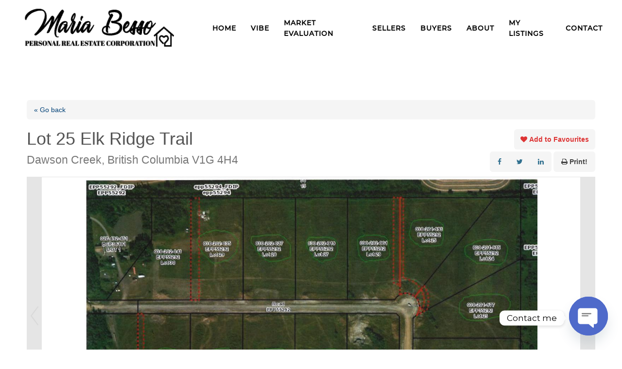

--- FILE ---
content_type: text/html; charset=UTF-8
request_url: https://besso.ca/listing/lot-25-elk-ridge-trail-dawson-creek-british-columbia-v1g-4h4-25109513/
body_size: 78040
content:
<!DOCTYPE html>
<html lang="en-CA">
    <head>
        <meta charset="UTF-8">
        <meta http-equiv="X-UA-Compatible" content="IE=edge">
        <meta name="viewport" content="width=device-width, initial-scale=1">
        <link rel="shortcut icon" href="/wp-content/uploads/2020/08/Maria-Besso-favicon.png">
        <link rel="apple-touch-icon" href="/wp-content/uploads/2020/08/Maria-Besso-favicon-touch-icon.png">
                <title>Lot 25 Elk Ridge Trail, Dawson Creek, British Columbia V1G 4H4 (25109513) &#8211; Maria Besso Personal Real Estate Corporation | RE/MAX Vernon | (250) 308-1152 | maria@besso.ca</title>
<meta name='robots' content='max-image-preview:large' />
<link rel='dns-prefetch' href='//fonts.googleapis.com' />
<link rel="alternate" type="application/rss+xml" title="Maria Besso Personal Real Estate Corporation | RE/MAX Vernon | (250) 308-1152 | maria@besso.ca &raquo; Feed" href="https://besso.ca/feed/" />
<link rel="alternate" type="application/rss+xml" title="Maria Besso Personal Real Estate Corporation | RE/MAX Vernon | (250) 308-1152 | maria@besso.ca &raquo; Comments Feed" href="https://besso.ca/comments/feed/" />
<link rel="alternate" title="oEmbed (JSON)" type="application/json+oembed" href="https://besso.ca/wp-json/oembed/1.0/embed?url=https%3A%2F%2Fbesso.ca%2Flisting%2Flot-25-elk-ridge-trail-dawson-creek-british-columbia-v1g-4h4-25109513%2F" />
<link rel="alternate" title="oEmbed (XML)" type="text/xml+oembed" href="https://besso.ca/wp-json/oembed/1.0/embed?url=https%3A%2F%2Fbesso.ca%2Flisting%2Flot-25-elk-ridge-trail-dawson-creek-british-columbia-v1g-4h4-25109513%2F&#038;format=xml" />
<style id='wp-img-auto-sizes-contain-inline-css' type='text/css'>
img:is([sizes=auto i],[sizes^="auto," i]){contain-intrinsic-size:3000px 1500px}
/*# sourceURL=wp-img-auto-sizes-contain-inline-css */
</style>
<style id='wp-emoji-styles-inline-css' type='text/css'>

	img.wp-smiley, img.emoji {
		display: inline !important;
		border: none !important;
		box-shadow: none !important;
		height: 1em !important;
		width: 1em !important;
		margin: 0 0.07em !important;
		vertical-align: -0.1em !important;
		background: none !important;
		padding: 0 !important;
	}
/*# sourceURL=wp-emoji-styles-inline-css */
</style>
<style id='wp-block-library-inline-css' type='text/css'>
:root{--wp-block-synced-color:#7a00df;--wp-block-synced-color--rgb:122,0,223;--wp-bound-block-color:var(--wp-block-synced-color);--wp-editor-canvas-background:#ddd;--wp-admin-theme-color:#007cba;--wp-admin-theme-color--rgb:0,124,186;--wp-admin-theme-color-darker-10:#006ba1;--wp-admin-theme-color-darker-10--rgb:0,107,160.5;--wp-admin-theme-color-darker-20:#005a87;--wp-admin-theme-color-darker-20--rgb:0,90,135;--wp-admin-border-width-focus:2px}@media (min-resolution:192dpi){:root{--wp-admin-border-width-focus:1.5px}}.wp-element-button{cursor:pointer}:root .has-very-light-gray-background-color{background-color:#eee}:root .has-very-dark-gray-background-color{background-color:#313131}:root .has-very-light-gray-color{color:#eee}:root .has-very-dark-gray-color{color:#313131}:root .has-vivid-green-cyan-to-vivid-cyan-blue-gradient-background{background:linear-gradient(135deg,#00d084,#0693e3)}:root .has-purple-crush-gradient-background{background:linear-gradient(135deg,#34e2e4,#4721fb 50%,#ab1dfe)}:root .has-hazy-dawn-gradient-background{background:linear-gradient(135deg,#faaca8,#dad0ec)}:root .has-subdued-olive-gradient-background{background:linear-gradient(135deg,#fafae1,#67a671)}:root .has-atomic-cream-gradient-background{background:linear-gradient(135deg,#fdd79a,#004a59)}:root .has-nightshade-gradient-background{background:linear-gradient(135deg,#330968,#31cdcf)}:root .has-midnight-gradient-background{background:linear-gradient(135deg,#020381,#2874fc)}:root{--wp--preset--font-size--normal:16px;--wp--preset--font-size--huge:42px}.has-regular-font-size{font-size:1em}.has-larger-font-size{font-size:2.625em}.has-normal-font-size{font-size:var(--wp--preset--font-size--normal)}.has-huge-font-size{font-size:var(--wp--preset--font-size--huge)}.has-text-align-center{text-align:center}.has-text-align-left{text-align:left}.has-text-align-right{text-align:right}.has-fit-text{white-space:nowrap!important}#end-resizable-editor-section{display:none}.aligncenter{clear:both}.items-justified-left{justify-content:flex-start}.items-justified-center{justify-content:center}.items-justified-right{justify-content:flex-end}.items-justified-space-between{justify-content:space-between}.screen-reader-text{border:0;clip-path:inset(50%);height:1px;margin:-1px;overflow:hidden;padding:0;position:absolute;width:1px;word-wrap:normal!important}.screen-reader-text:focus{background-color:#ddd;clip-path:none;color:#444;display:block;font-size:1em;height:auto;left:5px;line-height:normal;padding:15px 23px 14px;text-decoration:none;top:5px;width:auto;z-index:100000}html :where(.has-border-color){border-style:solid}html :where([style*=border-top-color]){border-top-style:solid}html :where([style*=border-right-color]){border-right-style:solid}html :where([style*=border-bottom-color]){border-bottom-style:solid}html :where([style*=border-left-color]){border-left-style:solid}html :where([style*=border-width]){border-style:solid}html :where([style*=border-top-width]){border-top-style:solid}html :where([style*=border-right-width]){border-right-style:solid}html :where([style*=border-bottom-width]){border-bottom-style:solid}html :where([style*=border-left-width]){border-left-style:solid}html :where(img[class*=wp-image-]){height:auto;max-width:100%}:where(figure){margin:0 0 1em}html :where(.is-position-sticky){--wp-admin--admin-bar--position-offset:var(--wp-admin--admin-bar--height,0px)}@media screen and (max-width:600px){html :where(.is-position-sticky){--wp-admin--admin-bar--position-offset:0px}}

/*# sourceURL=wp-block-library-inline-css */
</style><style id='global-styles-inline-css' type='text/css'>
:root{--wp--preset--aspect-ratio--square: 1;--wp--preset--aspect-ratio--4-3: 4/3;--wp--preset--aspect-ratio--3-4: 3/4;--wp--preset--aspect-ratio--3-2: 3/2;--wp--preset--aspect-ratio--2-3: 2/3;--wp--preset--aspect-ratio--16-9: 16/9;--wp--preset--aspect-ratio--9-16: 9/16;--wp--preset--color--black: #000000;--wp--preset--color--cyan-bluish-gray: #abb8c3;--wp--preset--color--white: #ffffff;--wp--preset--color--pale-pink: #f78da7;--wp--preset--color--vivid-red: #cf2e2e;--wp--preset--color--luminous-vivid-orange: #ff6900;--wp--preset--color--luminous-vivid-amber: #fcb900;--wp--preset--color--light-green-cyan: #7bdcb5;--wp--preset--color--vivid-green-cyan: #00d084;--wp--preset--color--pale-cyan-blue: #8ed1fc;--wp--preset--color--vivid-cyan-blue: #0693e3;--wp--preset--color--vivid-purple: #9b51e0;--wp--preset--gradient--vivid-cyan-blue-to-vivid-purple: linear-gradient(135deg,rgb(6,147,227) 0%,rgb(155,81,224) 100%);--wp--preset--gradient--light-green-cyan-to-vivid-green-cyan: linear-gradient(135deg,rgb(122,220,180) 0%,rgb(0,208,130) 100%);--wp--preset--gradient--luminous-vivid-amber-to-luminous-vivid-orange: linear-gradient(135deg,rgb(252,185,0) 0%,rgb(255,105,0) 100%);--wp--preset--gradient--luminous-vivid-orange-to-vivid-red: linear-gradient(135deg,rgb(255,105,0) 0%,rgb(207,46,46) 100%);--wp--preset--gradient--very-light-gray-to-cyan-bluish-gray: linear-gradient(135deg,rgb(238,238,238) 0%,rgb(169,184,195) 100%);--wp--preset--gradient--cool-to-warm-spectrum: linear-gradient(135deg,rgb(74,234,220) 0%,rgb(151,120,209) 20%,rgb(207,42,186) 40%,rgb(238,44,130) 60%,rgb(251,105,98) 80%,rgb(254,248,76) 100%);--wp--preset--gradient--blush-light-purple: linear-gradient(135deg,rgb(255,206,236) 0%,rgb(152,150,240) 100%);--wp--preset--gradient--blush-bordeaux: linear-gradient(135deg,rgb(254,205,165) 0%,rgb(254,45,45) 50%,rgb(107,0,62) 100%);--wp--preset--gradient--luminous-dusk: linear-gradient(135deg,rgb(255,203,112) 0%,rgb(199,81,192) 50%,rgb(65,88,208) 100%);--wp--preset--gradient--pale-ocean: linear-gradient(135deg,rgb(255,245,203) 0%,rgb(182,227,212) 50%,rgb(51,167,181) 100%);--wp--preset--gradient--electric-grass: linear-gradient(135deg,rgb(202,248,128) 0%,rgb(113,206,126) 100%);--wp--preset--gradient--midnight: linear-gradient(135deg,rgb(2,3,129) 0%,rgb(40,116,252) 100%);--wp--preset--font-size--small: 13px;--wp--preset--font-size--medium: 20px;--wp--preset--font-size--large: 36px;--wp--preset--font-size--x-large: 42px;--wp--preset--spacing--20: 0.44rem;--wp--preset--spacing--30: 0.67rem;--wp--preset--spacing--40: 1rem;--wp--preset--spacing--50: 1.5rem;--wp--preset--spacing--60: 2.25rem;--wp--preset--spacing--70: 3.38rem;--wp--preset--spacing--80: 5.06rem;--wp--preset--shadow--natural: 6px 6px 9px rgba(0, 0, 0, 0.2);--wp--preset--shadow--deep: 12px 12px 50px rgba(0, 0, 0, 0.4);--wp--preset--shadow--sharp: 6px 6px 0px rgba(0, 0, 0, 0.2);--wp--preset--shadow--outlined: 6px 6px 0px -3px rgb(255, 255, 255), 6px 6px rgb(0, 0, 0);--wp--preset--shadow--crisp: 6px 6px 0px rgb(0, 0, 0);}:where(.is-layout-flex){gap: 0.5em;}:where(.is-layout-grid){gap: 0.5em;}body .is-layout-flex{display: flex;}.is-layout-flex{flex-wrap: wrap;align-items: center;}.is-layout-flex > :is(*, div){margin: 0;}body .is-layout-grid{display: grid;}.is-layout-grid > :is(*, div){margin: 0;}:where(.wp-block-columns.is-layout-flex){gap: 2em;}:where(.wp-block-columns.is-layout-grid){gap: 2em;}:where(.wp-block-post-template.is-layout-flex){gap: 1.25em;}:where(.wp-block-post-template.is-layout-grid){gap: 1.25em;}.has-black-color{color: var(--wp--preset--color--black) !important;}.has-cyan-bluish-gray-color{color: var(--wp--preset--color--cyan-bluish-gray) !important;}.has-white-color{color: var(--wp--preset--color--white) !important;}.has-pale-pink-color{color: var(--wp--preset--color--pale-pink) !important;}.has-vivid-red-color{color: var(--wp--preset--color--vivid-red) !important;}.has-luminous-vivid-orange-color{color: var(--wp--preset--color--luminous-vivid-orange) !important;}.has-luminous-vivid-amber-color{color: var(--wp--preset--color--luminous-vivid-amber) !important;}.has-light-green-cyan-color{color: var(--wp--preset--color--light-green-cyan) !important;}.has-vivid-green-cyan-color{color: var(--wp--preset--color--vivid-green-cyan) !important;}.has-pale-cyan-blue-color{color: var(--wp--preset--color--pale-cyan-blue) !important;}.has-vivid-cyan-blue-color{color: var(--wp--preset--color--vivid-cyan-blue) !important;}.has-vivid-purple-color{color: var(--wp--preset--color--vivid-purple) !important;}.has-black-background-color{background-color: var(--wp--preset--color--black) !important;}.has-cyan-bluish-gray-background-color{background-color: var(--wp--preset--color--cyan-bluish-gray) !important;}.has-white-background-color{background-color: var(--wp--preset--color--white) !important;}.has-pale-pink-background-color{background-color: var(--wp--preset--color--pale-pink) !important;}.has-vivid-red-background-color{background-color: var(--wp--preset--color--vivid-red) !important;}.has-luminous-vivid-orange-background-color{background-color: var(--wp--preset--color--luminous-vivid-orange) !important;}.has-luminous-vivid-amber-background-color{background-color: var(--wp--preset--color--luminous-vivid-amber) !important;}.has-light-green-cyan-background-color{background-color: var(--wp--preset--color--light-green-cyan) !important;}.has-vivid-green-cyan-background-color{background-color: var(--wp--preset--color--vivid-green-cyan) !important;}.has-pale-cyan-blue-background-color{background-color: var(--wp--preset--color--pale-cyan-blue) !important;}.has-vivid-cyan-blue-background-color{background-color: var(--wp--preset--color--vivid-cyan-blue) !important;}.has-vivid-purple-background-color{background-color: var(--wp--preset--color--vivid-purple) !important;}.has-black-border-color{border-color: var(--wp--preset--color--black) !important;}.has-cyan-bluish-gray-border-color{border-color: var(--wp--preset--color--cyan-bluish-gray) !important;}.has-white-border-color{border-color: var(--wp--preset--color--white) !important;}.has-pale-pink-border-color{border-color: var(--wp--preset--color--pale-pink) !important;}.has-vivid-red-border-color{border-color: var(--wp--preset--color--vivid-red) !important;}.has-luminous-vivid-orange-border-color{border-color: var(--wp--preset--color--luminous-vivid-orange) !important;}.has-luminous-vivid-amber-border-color{border-color: var(--wp--preset--color--luminous-vivid-amber) !important;}.has-light-green-cyan-border-color{border-color: var(--wp--preset--color--light-green-cyan) !important;}.has-vivid-green-cyan-border-color{border-color: var(--wp--preset--color--vivid-green-cyan) !important;}.has-pale-cyan-blue-border-color{border-color: var(--wp--preset--color--pale-cyan-blue) !important;}.has-vivid-cyan-blue-border-color{border-color: var(--wp--preset--color--vivid-cyan-blue) !important;}.has-vivid-purple-border-color{border-color: var(--wp--preset--color--vivid-purple) !important;}.has-vivid-cyan-blue-to-vivid-purple-gradient-background{background: var(--wp--preset--gradient--vivid-cyan-blue-to-vivid-purple) !important;}.has-light-green-cyan-to-vivid-green-cyan-gradient-background{background: var(--wp--preset--gradient--light-green-cyan-to-vivid-green-cyan) !important;}.has-luminous-vivid-amber-to-luminous-vivid-orange-gradient-background{background: var(--wp--preset--gradient--luminous-vivid-amber-to-luminous-vivid-orange) !important;}.has-luminous-vivid-orange-to-vivid-red-gradient-background{background: var(--wp--preset--gradient--luminous-vivid-orange-to-vivid-red) !important;}.has-very-light-gray-to-cyan-bluish-gray-gradient-background{background: var(--wp--preset--gradient--very-light-gray-to-cyan-bluish-gray) !important;}.has-cool-to-warm-spectrum-gradient-background{background: var(--wp--preset--gradient--cool-to-warm-spectrum) !important;}.has-blush-light-purple-gradient-background{background: var(--wp--preset--gradient--blush-light-purple) !important;}.has-blush-bordeaux-gradient-background{background: var(--wp--preset--gradient--blush-bordeaux) !important;}.has-luminous-dusk-gradient-background{background: var(--wp--preset--gradient--luminous-dusk) !important;}.has-pale-ocean-gradient-background{background: var(--wp--preset--gradient--pale-ocean) !important;}.has-electric-grass-gradient-background{background: var(--wp--preset--gradient--electric-grass) !important;}.has-midnight-gradient-background{background: var(--wp--preset--gradient--midnight) !important;}.has-small-font-size{font-size: var(--wp--preset--font-size--small) !important;}.has-medium-font-size{font-size: var(--wp--preset--font-size--medium) !important;}.has-large-font-size{font-size: var(--wp--preset--font-size--large) !important;}.has-x-large-font-size{font-size: var(--wp--preset--font-size--x-large) !important;}
/*# sourceURL=global-styles-inline-css */
</style>

<style id='classic-theme-styles-inline-css' type='text/css'>
/*! This file is auto-generated */
.wp-block-button__link{color:#fff;background-color:#32373c;border-radius:9999px;box-shadow:none;text-decoration:none;padding:calc(.667em + 2px) calc(1.333em + 2px);font-size:1.125em}.wp-block-file__button{background:#32373c;color:#fff;text-decoration:none}
/*# sourceURL=/wp-includes/css/classic-themes.min.css */
</style>
<link rel='stylesheet' id='wk-styles-css' href='https://besso.ca/wp-content/plugins/widgetkit/cache/wk-styles-9738c3c7.css?ver=70ce765b126a664b4a1a63bfa27c6dd5' type='text/css' media='all' />
<link rel='stylesheet' id='custom-google-fonts-css' href='//fonts.googleapis.com/css?family=Montserrat&#038;ver=3.5.1' type='text/css' media='all' />
<link rel='stylesheet' id='chaty-front-css-css' href='https://besso.ca/wp-content/plugins/chaty/css/chaty-front.min.css?ver=3.5.11632778930' type='text/css' media='all' />
<link rel='stylesheet' id='realtypress-premium-bootstrap-min-css' href='https://besso.ca/wp-content/plugins/realtypress-premium/public/third-party/bootstrap-3.3.4/css/bootstrap-realtypress.css?ver=1.9.9' type='text/css' media='all' />
<link rel='stylesheet' id='realtypress-premium-jrange-css' href='https://besso.ca/wp-content/plugins/realtypress-premium/public/third-party/jrange/jquery.range.css?ver=1.9.9' type='text/css' media='all' />
<link rel='stylesheet' id='realtypress-premium-bxslider-min-css' href='https://besso.ca/wp-content/plugins/realtypress-premium/public/third-party/bxslider/css/jquery.bxslider.min.css?ver=1.9.9' type='text/css' media='all' />
<link rel='stylesheet' id='realtypress-premium-font-awesome-css' href='https://besso.ca/wp-content/plugins/realtypress-premium/public/third-party/font-awesome-4.2.0/css/font-awesome.min.css?ver=1.9.9' type='text/css' media='all' />
<link rel='stylesheet' id='realtypress-premium-leaflet-min-css' href='https://besso.ca/wp-content/plugins/realtypress-premium/public/third-party/leaflet-0.7.3/css/leaflet.min.css?ver=1.9.9' type='text/css' media='all' />
<link rel='stylesheet' id='realtypress-premium-leaflet-css' href='https://besso.ca/wp-content/plugins/realtypress-premium/public/third-party/leaflet-plugins/fullscreen/css/leaflet.fullscreen.min.css?ver=1.9.9' type='text/css' media='all' />
<link rel='stylesheet' id='realtypress-premium-leaflet-markercluster-default-min-css' href='https://besso.ca/wp-content/plugins/realtypress-premium/public/third-party/leaflet-markercluster/css/MarkerCluster.Default.min.css?ver=1.9.9' type='text/css' media='all' />
<link rel='stylesheet' id='realtypress-premium-leaflet-markercluster-custom-min-css' href='https://besso.ca/wp-content/plugins/realtypress-premium/public/third-party/leaflet-markercluster/css/MarkerCluster.min.css?ver=1.9.9' type='text/css' media='all' />
<link rel='stylesheet' id='realtypress-premium-leaflet-history-min-css' href='https://besso.ca/wp-content/plugins/realtypress-premium/public/third-party/leaflet-plugins/history/leaflet-history.css?ver=1.9.9' type='text/css' media='all' />
<link rel='stylesheet' id='realtypress-premium-swipebox-css' href='https://besso.ca/wp-content/plugins/realtypress-premium/public/third-party/swipebox/css/swipebox.min.css?ver=1.9.9' type='text/css' media='all' />
<link rel='stylesheet' id='realtypress-premium-bootstrap-child-css' href='https://besso.ca/wp-content/plugins/realtypress-premium/public/templates/default/css/bootstrap-child.css?ver=1.9.9' type='text/css' media='all' />
<link rel='stylesheet' id='realtypress-premium-styles-css' href='https://besso.ca/wp-content/plugins/realtypress-premium/public/templates/default/css/styles.css?ver=1.9.9' type='text/css' media='all' />
<link rel='stylesheet' id='realtypress-premium-utilities-css' href='https://besso.ca/wp-content/plugins/realtypress-premium/public/templates/default/css/utilities.css?ver=1.9.9' type='text/css' media='all' />
<link rel='stylesheet' id='realtypress-premium-responsive-css' href='https://besso.ca/wp-content/plugins/realtypress-premium/public/templates/default/css/responsive.css?ver=1.9.9' type='text/css' media='all' />
<link rel='stylesheet' id='realtypress-premium-widgets-css' href='https://besso.ca/wp-content/plugins/realtypress-premium/public/templates/default/css/widgets.css?ver=1.9.9' type='text/css' media='all' />
<link rel='stylesheet' id='realtypress-premium-print-css' href='https://besso.ca/wp-content/plugins/realtypress-premium/public/templates/default/css/print.css?ver=1.9.9' type='text/css' media='all' />
<link rel='stylesheet' id='realtypress-premium-shortcodes-css' href='https://besso.ca/wp-content/plugins/realtypress-premium/public/templates/default/css/shortcodes.css?ver=1.9.9' type='text/css' media='all' />
<link rel='stylesheet' id='call-now-button-modern-style-css' href='https://besso.ca/wp-content/plugins/call-now-button/resources/style/modern.css?ver=1.5.5' type='text/css' media='all' />
<link href="https://besso.ca/wp-content/themes/yootheme/css/theme.1.css?ver=1768079371" rel="stylesheet">
<script type="text/javascript" src="https://besso.ca/wp-includes/js/jquery/jquery.min.js?ver=3.7.1" id="jquery-core-js"></script>
<script type="text/javascript" src="https://besso.ca/wp-includes/js/jquery/jquery-migrate.min.js?ver=3.4.1" id="jquery-migrate-js"></script>
<script type="text/javascript" src="https://besso.ca/wp-content/plugins/widgetkit/cache/uikit2-7979374f.js?ver=70ce765b126a664b4a1a63bfa27c6dd5" id="uikit2-js"></script>
<script type="text/javascript" src="https://besso.ca/wp-content/plugins/widgetkit/cache/wk-scripts-d2be1d57.js?ver=70ce765b126a664b4a1a63bfa27c6dd5" id="wk-scripts-js"></script>
<link rel="https://api.w.org/" href="https://besso.ca/wp-json/" /><link rel="alternate" title="JSON" type="application/json" href="https://besso.ca/wp-json/wp/v2/rps_listing/354510" /><link rel="canonical" href="https://besso.ca/listing/lot-25-elk-ridge-trail-dawson-creek-british-columbia-v1g-4h4-25109513/" />

            <style>

            .bootstrap-realtypress .rps-grid-result .rps-property-result,
            .bootstrap-realtypress .rps-list-result .rps-property-result {


            }

            .bootstrap-realtypress .rps-list-result .rps-property-result,
            .bootstrap-realtypress .rps-listing-preview-shortcode.horizontal .rps-property-result {
            border: 1px solid #eaeaea;
            }

            .bootstrap-realtypress .image-holder .rps-ribbon.top-ribbon {
            border-radius: 3px;
            }

            .bootstrap-realtypress .rps-property-result,
            .bootstrap-realtypress .rps-toolbar-btn-lg,
            .bootstrap-realtypress .rps-toolbar-btn-sm,
            .bootstrap-realtypress .panel,
            .bootstrap-realtypress .form-control,
            .bootstrap-realtypress .rps-single-listing .rps-contact-form-wrap-v,
            .bootstrap-realtypress .rps-single-listing .rps-agent-details,
            .bootstrap-realtypress .rps-single-listing .rps-agent-details .agent-photo  {
            border-radius: 6px;
            }

            .bootstrap-realtypress .rps-grid-result .image-holder,
            .bootstrap-realtypress .panel-default > .panel-heading,
            .bootstrap-realtypress .rps-listing-preview-shortcode.vertical .image-holder {
            border-top-left-radius: 6px;
            border-top-right-radius: 6px;
            }

            .bootstrap-realtypress .rps-list-result .image-holder,
            .bootstrap-realtypress .rps-listing-preview-shortcode.horizontal  .image-holder,
            .bootstrap-realtypress .leaflet-popup .map-pop-left,
            .bootstrap-realtypress .rps_input_map_look,
            .bootstrap-realtypress .rps-favorites .rps-favorites-result .image-holder figure a img {
            border-top-left-radius: 6px;
            border-bottom-left-radius: 6px;
            }

            .bootstrap-realtypress .rps-grid-result .rps-property-result .rps-property-info,
            .bootstrap-realtypress .rps-listing-preview-shortcode.vertical .rps-property-result .rps-property-info,
            .bootstrap-realtypress .panel-footer {
            border-bottom-left-radius: 6px;
            border-bottom-right-radius: 6px;
            }

            .bootstrap-realtypress .rps-list-result .rps-property-result .rps-property-info {
            border-top-right-radius: 6px;
            border-bottom-right-radius: 6px;
            }
			
			
 
                
                .bootstrap-realtypress .image-holder .rps-ribbon.rps-ribbon-warning {
                    background: #236a7a;
                    background-color: #236a7a;
                }

                
                .rps-loader {
                    background: url('1') no-repeat center center;
                    background-size: contain;
                }

                .rps-loader__spinner {
                    width: 140px;
                    margin-left: -30px;
                    margin-top: -30px;
                }

                
            </style>
			<meta name="description" content="Beautiful view lots located in the Elk Ridge Subdivision just 2 minutes from the city limits of Dawson Creek! Every one of these lots offers views of the city and rolling hills with the convenience of paved roads to your driveway. All of these lots are approximately 4.5 acres and are protected with a proper building scheme. This subdivision is private and will provide your family a peaceful place to call home. Call today to view! (id:25164)" /><script type="text/javascript">var ajaxurl = 'https://besso.ca/wp-admin/admin-ajax.php'</script><script type="text/javascript">document.cookie = "rps-user-js-enabled=true; path=/";</script>
<meta property="og:type" content="article" />
<meta property="og:title" content="Lot 25 Elk Ridge Trail, Dawson Creek, British Columbia V1G 4H4 (25109513)" />
<meta property="og:url" content="https://besso.ca/listing/lot-25-elk-ridge-trail-dawson-creek-british-columbia-v1g-4h4-25109513/" />
<meta property="og:description" content="Beautiful view lots located in the Elk Ridge Subdivision just 2 minutes from the city limits of Dawson Creek! Every one of these lots offers views of the city and rolling hills with the convenience of paved roads to your driveway. All of these lots are approximately 4.5 acres and are protected with a proper building scheme. This subdivision is private and will provide your family a peaceful place to call home. Call today to view! (id:25164)" />
<meta property="article:published_time" content="2025-11-11T20:15:13-08:00" />
<meta property="article:modified_time" content="2025-11-15T13:55:08-08:00" />
<meta property="og:site_name" content="Maria Besso Personal Real Estate Corporation | RE/MAX Vernon | (250) 308-1152 | maria@besso.ca" />
<meta property="og:image" content="https://ddfcdn.realtor.ca/listings/TS638055115363000000/reb19/highres/6/197166_1.jpg" />
<meta property="og:locale" content="en_CA" />

<meta name="twitter:card" content="summary">
<meta name="twitter:title" content="Lot 25 Elk Ridge Trail, Dawson Creek, British Columbia V1g 4h4 (25109513)">
<meta name="twitter:description" content="Beautiful view lots located in the Elk Ridge Subdivision just 2 minutes from the city limits of Dawson Creek! Every one of these lots offers views of the city and rolling hills with the convenience of paved roads to your driveway. All of these lots are approximately 4.5 acres and are protected with a proper building scheme. This subdivision is private and will provide your family a peaceful place to call home. Call today to view! (id:25164)">
<meta name="twitter:image" content="https://ddfcdn.realtor.ca/listings/TS638055115363000000/reb19/highres/6/197166_1.jpg">
<meta name="twitter:url" content="https://besso.ca/listing/lot-25-elk-ridge-trail-dawson-creek-british-columbia-v1g-4h4-25109513/">
<!-- Analytics by WP Statistics - https://wp-statistics.com -->
<style type="text/css">.recentcomments a{display:inline !important;padding:0 !important;margin:0 !important;}</style><script src="https://besso.ca/wp-content/themes/yootheme/vendor/assets/uikit/dist/js/uikit.min.js?ver=2.7.24"></script>
<script src="https://besso.ca/wp-content/themes/yootheme/vendor/assets/uikit/dist/js/uikit-icons.min.js?ver=2.7.24"></script>
<script src="https://besso.ca/wp-content/themes/yootheme/js/theme.js?ver=2.7.24"></script>
<script>var $theme = {};</script>
		<style type="text/css" id="wp-custom-css">
			.uk-light .uk-navbar-nav>li>a {    color: rgba(255,255,255,1); font-weight:500;}
.tm-toolbar-default .uk-subnav>*>:first-child {font-size: 14px;}
.uk-subnav>*>:first-child {font-family:'Roboto Condensed'; font-size:16px !important;}		</style>
		    </head>
    <body data-rsssl=1 class="wp-singular rps_listing-template-default single single-rps_listing postid-354510 wp-theme-yootheme ">
        
                <div class="tm-page-container uk-clearfix">

            
            
        
                
<div class="tm-header-mobile uk-hidden@m">


    <div class="uk-navbar-container">
        <nav uk-navbar="container: .tm-header-mobile">

                        <div class="uk-navbar-left">

                
                                <a class="uk-navbar-toggle" href="#tm-mobile" uk-toggle>
                    <div uk-navbar-toggle-icon></div>
                                    </a>
                
                
            </div>
            
                        <div class="uk-navbar-center">
                
<a href="https://besso.ca" class="uk-navbar-item uk-logo">
    <img alt="Maria Besso PREC* RE/MAX VERNON" src="/wp-content/themes/yootheme/cache/Maria-Besso-PREC-Logo-mobile-black-13f0ed6a.png" srcset="/wp-content/themes/yootheme/cache/Maria-Besso-PREC-Logo-mobile-black-13f0ed6a.png 300w, /wp-content/themes/yootheme/cache/Maria-Besso-PREC-Logo-mobile-black-95aac7a2.png 600w" sizes="(min-width: 300px) 300px" data-width="300" data-height="90"></a>
                            </div>
            
            
        </nav>
    </div>

    

<div id="tm-mobile" uk-offcanvas mode="slide" overlay>
    <div class="uk-offcanvas-bar">

                <button class="uk-offcanvas-close" type="button" uk-close></button>
        
        
            
<div class="uk-child-width-1-1" uk-grid>    <div>
<div class="uk-panel">

    
    
<ul class="uk-nav uk-nav-default">
    
	<li class="menu-item menu-item-type-custom menu-item-object-custom"><a href="https://www.besso.ca/"> Home</a></li>
	<li class="menu-item menu-item-type-post_type menu-item-object-page"><a href="https://besso.ca/vibe/"> VIBE</a></li>
	<li class="menu-item menu-item-type-post_type menu-item-object-page"><a href="https://besso.ca/property-evaluation/"> Market Evaluation</a></li>
	<li class="menu-item menu-item-type-post_type menu-item-object-page"><a href="https://besso.ca/sellers/"> Sellers</a></li>
	<li class="menu-item menu-item-type-post_type menu-item-object-page menu-item-has-children uk-parent"><a href="https://besso.ca/buyers/"> Buyers</a>
	<ul class="uk-nav-sub">

		<li class="menu-item menu-item-type-post_type menu-item-object-page"><a href="https://besso.ca/first-time-home-buyers/"> First Time Home Buyers</a></li>
		<li class="menu-item menu-item-type-post_type menu-item-object-page"><a href="https://besso.ca/105-joharon-rd-vernon-bc/"> Cost to Close in BC</a></li></ul></li>
	<li class="menu-item menu-item-type-post_type menu-item-object-page"><a href="https://besso.ca/about/"> About</a></li>
	<li class="menu-item menu-item-type-post_type menu-item-object-page menu-item-has-children uk-parent"><a href="https://besso.ca/my-listings/"> My Listings</a>
	<ul class="uk-nav-sub">

		<li class="menu-item menu-item-type-post_type menu-item-object-page"><a href="https://besso.ca/listings/"> Other Listings</a></li></ul></li>
	<li class="menu-item menu-item-type-post_type menu-item-object-page menu-item-has-children uk-parent"><a href="https://besso.ca/contact/"> Contact</a>
	<ul class="uk-nav-sub">

		<li class="menu-item menu-item-type-post_type menu-item-object-page"><a href="https://besso.ca/refer-a-friend/"> Refer a Friend</a></li></ul></li></ul>

</div>
</div></div>
            
    </div>
</div>

</div>


<div class="tm-header uk-visible@m" uk-header>



        <div uk-sticky media="@m" cls-active="uk-navbar-sticky" sel-target=".uk-navbar-container" cls-inactive="uk-navbar-transparent uk-dark" top="300" animation="uk-animation-slide-top">
    
        <div class="uk-navbar-container">

            <div class="uk-container uk-container-expand">
                <nav class="uk-navbar" uk-navbar="{&quot;align&quot;:&quot;center&quot;,&quot;boundary&quot;:&quot;.tm-header .uk-navbar-container&quot;,&quot;container&quot;:&quot;.tm-header &gt; [uk-sticky]&quot;}">

                                        <div class="uk-navbar-left">

                                                    
<a href="https://besso.ca" class="uk-navbar-item uk-logo">
    <img alt="Maria Besso PREC* RE/MAX VERNON" src="/wp-content/themes/yootheme/cache/Maria-Besso-PREC-Logo-photoshop-black-d1803f35.png" srcset="/wp-content/themes/yootheme/cache/Maria-Besso-PREC-Logo-photoshop-black-d1803f35.png 400w, /wp-content/themes/yootheme/cache/Maria-Besso-PREC-Logo-photoshop-black-a5a157bb.png 768w, /wp-content/themes/yootheme/cache/Maria-Besso-PREC-Logo-photoshop-black-cfe8b80f.png 799w, /wp-content/themes/yootheme/cache/Maria-Besso-PREC-Logo-photoshop-black-834b94a7.png 800w" sizes="(min-width: 400px) 400px" data-width="400" data-height="121"><img class="uk-logo-inverse" alt="Maria Besso PREC* RE/MAX VERNON" src="/wp-content/themes/yootheme/cache/Maria-Besso-big-PREC-logo--5111af65.png" srcset="/wp-content/themes/yootheme/cache/Maria-Besso-big-PREC-logo--5111af65.png 400w, /wp-content/themes/yootheme/cache/Maria-Besso-big-PREC-logo--aa317e4c.png 768w, /wp-content/themes/yootheme/cache/Maria-Besso-big-PREC-logo--c07891f8.png 799w, /wp-content/themes/yootheme/cache/Maria-Besso-big-PREC-logo--8cdbbd50.png 800w" sizes="(min-width: 400px) 400px" data-width="400" data-height="121"></a>
                                                    
                        
                    </div>
                    
                    
                                        <div class="uk-navbar-right">

                                                    
<ul class="uk-navbar-nav">
    
	<li class="menu-item menu-item-type-custom menu-item-object-custom"><a href="https://www.besso.ca/"> Home</a></li>
	<li class="menu-item menu-item-type-post_type menu-item-object-page"><a href="https://besso.ca/vibe/"> VIBE</a></li>
	<li class="menu-item menu-item-type-post_type menu-item-object-page"><a href="https://besso.ca/property-evaluation/"> Market Evaluation</a></li>
	<li class="menu-item menu-item-type-post_type menu-item-object-page"><a href="https://besso.ca/sellers/"> Sellers</a></li>
	<li class="menu-item menu-item-type-post_type menu-item-object-page menu-item-has-children uk-parent"><a href="https://besso.ca/buyers/"> Buyers</a>
	<div class="uk-navbar-dropdown"><div class="uk-navbar-dropdown-grid uk-child-width-1-1" uk-grid><div><ul class="uk-nav uk-navbar-dropdown-nav">

		<li class="menu-item menu-item-type-post_type menu-item-object-page"><a href="https://besso.ca/first-time-home-buyers/"> First Time Home Buyers</a></li>
		<li class="menu-item menu-item-type-post_type menu-item-object-page"><a href="https://besso.ca/105-joharon-rd-vernon-bc/"> Cost to Close in BC</a></li></ul></div></div></div></li>
	<li class="menu-item menu-item-type-post_type menu-item-object-page"><a href="https://besso.ca/about/"> About</a></li>
	<li class="menu-item menu-item-type-post_type menu-item-object-page menu-item-has-children uk-parent"><a href="https://besso.ca/my-listings/"> My Listings</a>
	<div class="uk-navbar-dropdown"><div class="uk-navbar-dropdown-grid uk-child-width-1-1" uk-grid><div><ul class="uk-nav uk-navbar-dropdown-nav">

		<li class="menu-item menu-item-type-post_type menu-item-object-page"><a href="https://besso.ca/listings/"> Other Listings</a></li></ul></div></div></div></li>
	<li class="menu-item menu-item-type-post_type menu-item-object-page menu-item-has-children uk-parent"><a href="https://besso.ca/contact/"> Contact</a>
	<div class="uk-navbar-dropdown"><div class="uk-navbar-dropdown-grid uk-child-width-1-1" uk-grid><div><ul class="uk-nav uk-navbar-dropdown-nav">

		<li class="menu-item menu-item-type-post_type menu-item-object-page"><a href="https://besso.ca/refer-a-friend/"> Refer a Friend</a></li></ul></div></div></div></li></ul>
                        
                        
                    </div>
                    
                </nav>
            </div>

        </div>

        </div>
    





</div>
        
        <div class="tm-page uk-margin-auto">

            
            
            
            <div id="tm-main"  class="tm-main uk-section uk-section-default" uk-height-viewport="expand: true">
                <div class="uk-container">

                    
                            
            
        <div class="bootstrap-realtypress">
            <div class="rps-single-listing">
                
                                    <div class="container-fluid">
                            
                    <!-- Overlay -->
                    <div class="rps-single-overlay">
                        <div class="rps-loader">
                            <div class="rps-loader__spinner"></div>
                        </div>
                    </div>
        
                  <div>
        
                        <!-- Schema Product Name -->
                        <meta  content="Lot 25 Elk Ridge Trail, Dawson Creek British Columbia, V1G 4H4">
        
                                            <link/>
                        <meta content="25109513" />
                        <meta content="2025-11-12 20:15:13" />
                        <meta content="Vacant Land" />
        
                        <div>
        
                            <div class="row">

      <!-- Back Button -->
    <div class="col-md-12">
      <ul class="breadcrumb">
        <li><a href="javascript:history.go(-1)" title="Return to the previous page">&laquo; Go back</a></li>
      </ul>
    </div><!-- /.col-md-12 -->
  
  <div class="col-md-8 col-sm-7 col-xs-12">

    <!-- Address -->
    <h1 class="rps-text-center-sm" style="margin-top:0;">
      <span style="display:block;margin-bottom:0;">
        Lot 25 Elk Ridge Trail      </span>
      <small>
        Dawson Creek, British Columbia          V1G 4H4      </small>
    </h1>

  </div><!-- /.col-md-8 .col-sm-7 -->
  <div class="col-md-4 col-sm-5 col-xs-12 text-right">

    <div class="rps-single-listing-favorites-wrap rps-text-center-sm">

      
              <button class="btn btn-lightgrey rps-add-favorite"><i class="fa fa-heart"></i> <strong>Add to Favourites</strong></button>
            <!-- <button class="btn btn-danger btn-sm rps-remove-favorite"><i class="fa fa-heart"></i> <strong>Remove from Favourites</strong></button>   -->

      <!-- Add Favorite Output -->
      <div class="rps-add-favorite-output" style="display:none;">
        <p class="text-danger" style="margin-bottom:-4px;">
          <i class="fa fa-heart text-danger"></i> <strong class="rps-add-favorite-output-text"></strong>
        </p>
        <small><a href="https://besso.ca/property-favourites/" class="text-muted"><strong>view favourites</strong></a></small>
      </div>

    </div><!-- /.rps-single-listing-favorites-wrap -->

    <!-- Listing Social -->
    
<div class="rps-single-listing-social rps-text-center-sm">
    <div class="btn-group" role="group">
		
		
        <!-- Facebook -->
		            <a href="http://www.facebook.com/sharer.php?u=https://besso.ca/listing/lot-25-elk-ridge-trail-dawson-creek-british-columbia-v1g-4h4-25109513/&amp;t=Lot+25+ELK+RIDGE+Trail%2C+Dawson+Creek%2C+British+Columbia+%40+%24159%2C900" target="_blank" class="btn btn-lightgrey"><span class="fa fa-facebook text-info"></span></a>
		
        <!-- X -->
		            <a href="https://twitter.com/intent/tweet?text=What a House! Lot+25+ELK+RIDGE+Trail%2C+Dawson+Creek%2C+British+Columbia+%40+%24159%2C900 https://besso.ca/listing/lot-25-elk-ridge-trail-dawson-creek-british-columbia-v1g-4h4-25109513/" target="_blank" class="btn btn-lightgrey"><span class="fa fa-twitter text-info"></span></a>
		
        <!-- Pinterest -->
		
        <!-- LinkedIn -->
		            <a href="http://www.linkedin.com/shareArticle?mini=true&amp;url=https://besso.ca/listing/lot-25-elk-ridge-trail-dawson-creek-british-columbia-v1g-4h4-25109513/&amp;title=Lot+25+ELK+RIDGE+Trail%2C+Dawson+Creek%2C+British+Columbia+%40+%24159%2C900" target="_blank" class="btn btn-lightgrey"><span class="fa fa-linkedin text-info"></span></a>
		
    </div>
	
	        <button class="btn btn-lightgrey btn-print"><span class="fa fa-print"></span> <strong>Print!</strong>
        </button>
	
</div>
  </div><!-- /.col-md-3 -->
</div><!-- /.row -->                    
                        <!-- Property Images -->
<div class="row rps-property-photo-row">
    
        
    <div class="col-md-12">    <div style="border: 1px solid #e5e5e5;">
    
        <div class="bx-wrapper">
        <ul class="bx-slider" style="visibility:hidden;">
            <li class="slide"><a href="https://ddfcdn.realtor.ca/listings/TS638055115363000000/reb19/highres/6/197166_1.jpg" class="swipebox"><img src="https://ddfcdn.realtor.ca/listings/TS638055115363000000/reb19/highres/6/197166_1.jpg" alt="Lot 25 Elk Ridge Trail, Dawson Creek, British Columbia  V1G 4H4 - Photo 1 - 197166" onerror="if (this.src != 'https://www.besso.ca/wp-content/uploads/2018/06/img_unavailable.jpg') this.src = 'https://www.besso.ca/wp-content/uploads/2018/06/img_unavailable.jpg';"></a></li>        </ul><!-- /.bx-slider -->
        
        
    </div><!-- /bx-wrapper -->
    
    </div>
    
        <!-- ========== -->
        <!-- Full Width -->
        <!-- ========== -->

        <!-- Full Width BxPager -->
        <div class="bx-pager-wrap horizontal">
            <ul class="bx-pager horizontal" style="visibility:hidden;">
                
                <li class="slide"><a data-slide-index="0" href="" rel="nofollow" style="display:block;width:100%;background:url(https://ddfcdn.realtor.ca/listings/TS638055115363000000/reb19/highres/6/197166_1.jpg)no-repeat top left !important;background-size:cover !important;"><img src="https://besso.ca/wp-content/plugins/realtypress-premium/public/img/trans-256x200.png"></a></li>            </ul><!-- /.bx-pager -->
        </div><!-- ./bx-thumbnails -->
    
    
</div><!-- /.col-md-9 -->


</div><!-- /.row -->                        
                        <div class="row">
        
                             <div class="col-md-12 col-xs-12">
  <!-- Intro Specs -->
  <div class="rps-single-features rps-text-center-sm clearfix">
    
    
      </div>

  <div class="rps-single-features rps-text-center-sm clearfix">
    
    
    
    
    
    
          <span class="rps-single-feature-label-sm">Acreage</span>
    
      </div>

  
    <!-- Meta -->  
    <meta content="CAD" />
    <meta content="159900.00">

    <!-- Price -->
    <h2 class="rps-pricing rps-text-center-sm">$159,900</h2>

  
  <!-- Description -->
  <p class="rps-text-center-sm">Beautiful view lots located in the Elk Ridge Subdivision just 2 minutes from the city limits of Dawson Creek! Every one of these lots offers views of the city and rolling hills with the convenience of paved roads to your driveway. All of these lots are approximately 4.5 acres and are protected with a proper building scheme. This subdivision is private and will provide your family a peaceful place to call home. Call today to view! (id:25164)</p>

  

<div class="row alternate-urls">

  
  
    
  
  
</div><!-- /.row -->


<!-- Business -->

<!-- Property Details -->
<h3>Property Details</h3>
<table class="table table-hover table-bordered">
    <tbody>
    <tr>
        <td>
			                <strong>MLS&reg; Number</strong>
			        </td>
        <td class="text-right">
			197166        </td>
    </tr>
	
	        <tr>
            <td>
                <strong>Property Type</strong>
            </td>
            <td class="text-right">
				Vacant Land            </td>
        </tr>
		
	        <tr>
            <td>
                <strong>Neigbourhood</strong>
            </td>
            <td class="text-right">
				Dawson Creek Rural            </td>
        </tr>
		
		
						
			    </tbody>
</table>

<!-- Building -->
<h3>Building</h3>
<table class="table table-hover table-bordered">
    <tbody>
																																																																																																																																										
			            <tr>
                <td>
                    <strong> Type</strong>
                </td>
                <td class="text-right">
					Other                </td>
            </tr>
		
														
			            <tr>
                <td>
                    <strong> Utility Water</strong>
                </td>
                <td class="text-right">
					None                </td>
            </tr>
		
						    </tbody>
</table>
<!-- Parking -->

<!-- Land -->
	<h3>Land</h3>
	<table class="table table-hover table-bordered">
		<tbody>
							
										<tr>
						<td>
							<strong> Acreage</strong>
						</td>
						<td class="text-right">
							Yes						</td>
					</tr>

											
										<tr>
						<td>
							<strong> Size Irregular</strong>
						</td>
						<td class="text-right">
							4.52						</td>
					</tr>

											
										<tr>
						<td>
							<strong> Size Total</strong>
						</td>
						<td class="text-right">
							4.52 Ac|1 - 5 Acres						</td>
					</tr>

											
										<tr>
						<td>
							<strong> Size Total Text</strong>
						</td>
						<td class="text-right">
							4.52 Ac|1 - 5 Acres						</td>
					</tr>

										
		</tbody>
	</table>

<!-- Rooms -->

<!-- Utilities -->
	<h3>Utilities</h3>
	<table class="table table-hover table-bordered">
		<tbody>
												<tr>
				<td>
					<strong>Electricity</strong>
				</td>
				<td class="text-right">
					Available				</td>
				</tr>
								
		</tbody>
	</table>

        <div role="tabpanel" class="rps-single-listing-map-tabs">
            <ul class="nav nav-tabs" role="tablist">
				
				                    <li role="presentation">
                        <a href="#aerial" aria-controls="aerial" role="tab" data-toggle="tab" class="tab aerial et_smooth_scroll_disabled">Aerial</a>
                    </li>
												
            </ul>
            <div class="tab-content">
				
				                    <div role="tabpanel" class="tab-pane active aerial-tab" id="aerial">
                        <div id="aerialmap" class="tab-map"></div>
                    </div>
												
            </div><!-- /.tab-content -->
        </div><!-- /.tabpanel -->
	
		                        
	                                                        <p><a href="https://www.realtor.ca/real-estate/25109513/lot-25-elk-ridge-trail-dawson-creek-dawson-creek-rural" rel="nofollow" target="_blank" data-lid="25109513" class="rps-single-listing-information-link">https://www.realtor.ca/real-estate/25109513/lot-25-elk-ridge-trail-dawson-creek-dawson-creek-rural</a></p>
	                                
                                    
                            
	<!--  Agent Details - Horizontal Layout -->
	
		<br>
		
		<div>
		
			<div class="rps-agent-details">
				<div class="row">

				
                                            <div class="col-sm-2 col-xs-12">
                        <!-- Agent Photo -->
                        <img src="https://ddfcdn.realtor.ca/individual/TS638731101000000000/highres/1171474.jpg" class="img-responsive agent-photo">
						</div><!-- /.col-sm-3 -->
						<div class="col-sm-4 col-xs-12">
										
						<!-- Name -->
													<span><strong>Riley Brown</strong></span><br>
						
						<!-- Position -->
													<em>Personal Real Estate Corporation</em>
						
						<div style="clear:both"></div>

						<br>

						<!-- Phones & Websites -->
						<i class="fa fa-phone fa-fw"></i> <a href="tel:(250) 719-7355"><span>(250) 719-7355</span></a><br><i class="fa fa-globe fa-fw"></i> <span style="font-size:80%"><a href="http://www.rileybrown.ca/" target="_blank">www.rileybrown.ca/</a></span><br>					
					</div>

				
			
				                        <div class="col-sm-6 col-xs-12">
                    
					<div>

						<!-- Name -->
													<span><strong>RE/MAX Dawson Creek Realty</strong></span><br>
						
						<!-- StreetAddress -->
													<span>10224 - 10th Street</span><br>
						
						<!-- City -->
													<span>Dawson Creek, </span>
												
						<!-- Province -->
													<span>British Columbia</span>
						
						<!-- Postal Code -->
													<span> V1G 3T4</span>
						
						<!-- Country -->
						
					</div><!-- http://schema.org/PostalAddress -->

					<br>

					<!-- Phones & Websites -->
					<p>
					<i class="fa fa-phone fa-fw"></i> <a href="tel:(250) 782-8181"><span>(250) 782-8181</span></a><br><i class="fa fa-globe fa-fw"></i> <span style="font-size:80%"><a href="http://www.dawsoncreekrealty.britishcolumbia.remax.ca/" target="_blank">www.dawsoncreekrealty.britishcolumbia.remax.ca/</a></span><br>					</p>
				
				</div>

				
			</div> <!-- /.row -->
		</div><!-- /.rps-agent-details -->
	</div>

	        
                                <div class="row">
                                    <div class="col-sm-6 col-xs-12">
                                        <div class="rps-contact-form-wrap-h">

    <h2>Contact Us</h2>
    <p class="text-muted">Contact us for more information</p>

    <hr>

    <form action="" method="post" class="listing-contact-form">
            
        
            <div class="row">
                <div class="col-md-6 col-xs-12">
    
                    <div class="form-group">
                        <!-- <label for="cf-name">Name <small class="text-danger">(required)</small></label> -->
                        <input type="text" name="cf-name" value="" size="40" class="form-control" placeholder=" Name"/>
                    </div>
    
                </div><!-- /.col-md-6 -->
                <div class="col-md-6 col-xs-12">
    
                    <div class="form-group">
                        <!-- <label for="cf-name">Email <small class="text-danger">(required)</small></label> -->
                        <input type="email" name="cf-email" value="" size="40" class="form-control" placeholder=" Email"/>
                    </div>
    
                </div><!-- /.col-md-6 -->
            </div><!-- /.row -->
            
        
        <div class="row">
            <div class="col-md-12">

                <div class="form-group">
                    <!-- <label for="cf-name">Message <small class="text-danger">(required)</small></label> -->
                    <textarea rows="10" cols="15" name="cf-message" class="form-control" style="height:120px;" placeholder=" Message"></textarea>
                </div>

                <div class="progress" style="display:none;">
                    <div class="progress-bar" role="progressbar" aria-valuenow="70" aria-valuemin="0" aria-valuemax="100" style="width:0">
                        <span class="text-center rps-text-white"><strong>Sending </strong></span>
                    </div>
                </div>

                <input type="hidden" name="cf-subject" value="Listing Inquiry Lot 25 Elk Ridge Trail, Dawson Creek, British Columbia V1G 4H4"/>
                <input type="hidden" name="cf-permalink" value="https://besso.ca/listing/lot-25-elk-ridge-trail-dawson-creek-british-columbia-v1g-4h4-25109513/"/>

                <input type="hidden" name="cf-listing-id" value="25109513"/>

                <div class="form-group">
					                        <div class="rps-contact-captcha-output"><i class="fa fa-refresh fa-spin"></i>
                            <span class="text-muted"> Generating Captcha</span>
                        </div>
					                </div>
	            
	            
                <div class="rps-contact-alerts"></div>

                <p>
                    <button type="submit" name="cf-submitted" value="Send" class="btn btn-primary btn-block">Send                        <i class="fa fa-paper-plane-o"></i></button>
                </p>

            </div><!-- /.col-md-12 -->
        </div><!-- /.row -->

    </form>

</div>                                    </div><!-- /.col-sm-6 -->
                                    <div class="col-sm-6 col-xs-12">
                                        <div class="rps-sidebar-favorites">
    <div class="panel panel-default">
        <div class="panel-heading">
            <strong>Your Favourites</strong>
        </div>
        <div class="panel-body" style="padding:0 15px;">
            <div class="row">
				
				
                        <p>&nbsp;</p>
                        <p class="text-center" style="font-size:32px;"><i class="fa fa-heart text-danger"></i></p>
                        <p class="text-muted text-center">No Favourites Found</p>
                        <p>&nbsp;</p>
					
					
            </div><!-- /.row -->
        </div><!-- /.panel-body -->
    </div><!-- /.panel .panel-default -->
</div><!-- /.rps-favorites -->                                    </div><!-- /.col-sm-6 -->
                                </div><!-- /.row -->
        
                                
                        </div><!-- /.col-sm-9 -->
        
                                        </div><!-- /.row -->
                </div><!-- http://schema.org/Offer -->
        
                                                
                            <div class="rps-footer" style="font-size:0.8em;border-top:1px solid #ddd;">
                                                                    
<div class="row" style="margin-top:15px;padding-bottom:8px;">
    <div class="col-sm-3">

        <!-- Realtor.ca Powered by Badge -->
        <a href="https://www.realtor.ca/real-estate/25109513/lot-25-elk-ridge-trail-dawson-creek-dawson-creek-rural" rel="nofollow" target="_blank"><img width="125" src="https://www.realtor.ca/images/en-ca/powered_by_realtor.svg" alt="Powered by: REALTOR.ca"/></a>

        <!-- Realtor.ca required statement of listing content ownership and licensing -->
        <div style="padding-top:15px;">This <a href="https://www.realtor.ca/real-estate/25109513/lot-25-elk-ridge-trail-dawson-creek-dawson-creek-rural" rel="nofollow" target="_blank">REALTOR.ca</a> listing content is owned and licensed by REALTOR® members of The <a href="https://crea.ca" rel="nofollow" target="_blank">Canadian Real Estate Association</a></div>

    </div>
    <div class="col-sm-9">

        <!-- Required trademarks -->
        <p>The trademarks REALTOR&reg;, REALTORS&reg;, and the REALTOR&reg; logo are controlled by The Canadian Real Estate Association (CREA) and identify real estate professionals who are members of CREA. The trademarks MLS&reg;, Multiple Listing Service&reg; and the associated logos are owned by The Canadian Real Estate Association (CREA) and identify the quality of services provided by real estate professionals who are members of CREA. The trademark DDF&reg; is owned by The Canadian Real Estate Association (CREA) and identifies CREA's Data Distribution Facility (DDF&reg;)</p>

        <div class="rps-listing-stats pt-0">

            <div class="row">
                <div class="col-sm-4 col-xs-12">

                    <!-- Listing Last Updated -->
                    <label>Last Updated</label><br>
		            November 12 2025 08:15:13<br>

                </div>
                <div class="col-sm-4 col-xs-12">

                    <!-- Listing Board -->
                                        <label>Data Provider</label><br>
                    Association of Interior REALTORS®<br>


                </div>
                <div class="col-sm-4 col-xs-12">

                    <!-- Listing Office -->
                    
                        <label>Listing Office</label><br>
                        RE/MAX Dawson Creek Realty<br>
                    
                </div><!-- /.col-sm-9 -->
            </div><!-- /.row -->

        </div><!-- /.rps-listing-stats -->

    </div><!-- /.col-sm-9 -->
</div><!-- /.row -->                                                                
<!-- RealtyPress Public Copyright Footer -->
<p style="border-top: 1px solid #ddd;padding-top:8px;"><a href="https://realtypress.ca" title="RealtyPress CREA DDF&reg; Wordpress Plugin" alt="RealtyPress CREA DDF&reg; Wordpress Plugin"target="_blank">RealtyPress WordPress CREA DDF&reg; Plugin</a>
</p>                            </div><!-- /.rps-footer -->
                        
                                
                </div><!-- http://schema.org/Product -->
                                </div><!-- /.container -->
            </div><!-- /.rps-wrapper -->
        </div><!-- /.bootstrap-realtypress -->
        
                <script type="application/json" id="listing-single-map-json">{"post_id":354510,"listing_id":"25109513","mls_number":"197166","agents":"1674195","permalink":"https:\/\/besso.ca\/listing\/lot-25-elk-ridge-trail-dawson-creek-british-columbia-v1g-4h4-25109513\/","latitude":55.76173000000000001818989403545856475830078125,"longitude":-120.2370399999999932560967863537371158599853515625,"street_address":"Lot 25 ELK RIDGE Trail","city":"Dawson Creek","province":"British Columbia","postal_code":"V1G4H4","walkscore_id":"","map_marker":"https:\/\/besso.ca\/wp-content\/plugins\/realtypress-premium\/public\/img\/markers\/marker-icon-default.png","rps_single_street_view":"0","rps_single_map_open_streetmap":"1","rps_single_map_google_road":"0","rps_single_map_google_satellite":"0","rps_single_map_google_terrain":"0","rps_single_map_google_hybrid":"0","rps_single_map_zoom":"15","rps_single_map_default_view":"osm","rps_library_swipebox":"1","rps-general-math-captcha":1}</script>
        <script type="application/json" id="single-view-json">{"post_id":354510,"listing_id":"25109513","mls_number":"197166","agents":"1674195","permalink":"https:\/\/besso.ca\/listing\/lot-25-elk-ridge-trail-dawson-creek-british-columbia-v1g-4h4-25109513\/","latitude":55.76173000000000001818989403545856475830078125,"longitude":-120.2370399999999932560967863537371158599853515625,"street_address":"Lot 25 ELK RIDGE Trail","city":"Dawson Creek","province":"British Columbia","postal_code":"V1G4H4","walkscore_id":"","map_marker":"https:\/\/besso.ca\/wp-content\/plugins\/realtypress-premium\/public\/img\/markers\/marker-icon-default.png","rps_single_street_view":"0","rps_single_map_open_streetmap":"1","rps_single_map_google_road":"0","rps_single_map_google_satellite":"0","rps_single_map_google_terrain":"0","rps_single_map_google_hybrid":"0","rps_single_map_zoom":"15","rps_single_map_default_view":"osm","rps_library_swipebox":"1","rps-general-math-captcha":1}</script>
        
                
                        
                </div>
            </div>
            
            
            <!-- Builder #footer -->
<div class="uk-section-primary uk-section">
    
        
        
        
            
                                <div class="uk-container">                
                    
                    <div class="tm-grid-expand uk-child-width-1-1 uk-grid-margin" uk-grid>
<div>
    
        
            
            
                
                    
<ul class="uk-list">
    <li class="el-item">                
    <div class="el-content uk-panel"><h6 style="text-align: center;"><b><span class="nounderlines">© </span></b>Maria Besso Personal Real Estate Corporation 2020</h6></div>            </li>
</ul>
<ul class="uk-list">
    <li class="el-item">                
    <div class="el-content uk-panel"><h6 style="text-align: center;">mobile: 250-308-1152</h6></div>            </li>
</ul>
<ul class="uk-list">
    <li class="el-item">                
    <div class="el-content uk-panel"><h6 style="text-align: center;">e-mail: bessohomes@gmail.com</h6></div>            </li>
</ul>
                
            
        
    
</div>
</div>
                                </div>
                
            
        
    
</div>

        </div>

                </div>
        
        <script type="speculationrules">
{"prefetch":[{"source":"document","where":{"and":[{"href_matches":"/*"},{"not":{"href_matches":["/wp-*.php","/wp-admin/*","/wp-content/uploads/*","/wp-content/*","/wp-content/plugins/*","/wp-content/themes/yootheme/*","/*\\?(.+)"]}},{"not":{"selector_matches":"a[rel~=\"nofollow\"]"}},{"not":{"selector_matches":".no-prefetch, .no-prefetch a"}}]},"eagerness":"conservative"}]}
</script>
<a rel="nofollow" style="display:none" href="https://besso.ca/?blackhole=4a15fa59fd" title="Do NOT follow this link or you will be banned from the site!">Maria Besso Personal Real Estate Corporation | RE/MAX Vernon | (250) 308-1152 | maria@besso.ca</a>
<!-- Call Now Button 1.5.5 (https://callnowbutton.com) [renderer:modern]-->
<a  href="tel:+1-250-308-1152" id="callnowbutton" class="call-now-button  cnb-zoom-100  cnb-zindex-10  cnb-text  cnb-single cnb-right cnb-displaymode cnb-displaymode-mobile-only" style="background-image:url([data-uri]); background-color:#00bb00;" onclick='return gtag_report_conversion("tel:+1-250-308-1152");'><span>Call or text me!</span></a><script type="text/javascript" id="chaty-front-end-js-extra">
/* <![CDATA[ */
var chaty_settings = {"ajax_url":"https://besso.ca/wp-admin/admin-ajax.php","analytics":"0","capture_analytics":"0","token":"0b11c32bcc","chaty_widgets":[{"id":0,"identifier":0,"settings":{"cta_type":"simple-view","cta_body":"","cta_head":"","cta_head_bg_color":"","cta_head_text_color":"","show_close_button":1,"position":"right","custom_position":1,"bottom_spacing":"25","side_spacing":"25","icon_view":"vertical","default_state":"hover","cta_text":"Contact me","cta_text_color":"rgb(0, 0, 0)","cta_bg_color":"#ffffff","show_cta":"first_click","is_pending_mesg_enabled":"off","pending_mesg_count":"1","pending_mesg_count_color":"#ffffff","pending_mesg_count_bgcolor":"#dd0000","widget_icon":"chat-base","widget_icon_url":"","font_family":"Montserrat","widget_size":"80","custom_widget_size":"80","is_google_analytics_enabled":0,"close_text":"Hide","widget_color":"#4F6ACA","widget_icon_color":"#ffffff","widget_rgb_color":"79,106,202","has_custom_css":0,"custom_css":"","widget_token":"62be87935a","widget_index":"","attention_effect":"jump"},"triggers":{"has_time_delay":1,"time_delay":"3","exit_intent":0,"has_display_after_page_scroll":0,"display_after_page_scroll":"0","auto_hide_widget":0,"hide_after":0,"show_on_pages_rules":[],"time_diff":0,"has_date_scheduling_rules":0,"date_scheduling_rules":{"start_date_time":"","end_date_time":""},"date_scheduling_rules_timezone":0,"day_hours_scheduling_rules_timezone":0,"has_day_hours_scheduling_rules":[],"day_hours_scheduling_rules":[],"day_time_diff":0,"show_on_direct_visit":0,"show_on_referrer_social_network":0,"show_on_referrer_search_engines":0,"show_on_referrer_google_ads":0,"show_on_referrer_urls":[],"has_show_on_specific_referrer_urls":0,"has_traffic_source":0,"has_countries":0,"countries":[],"has_target_rules":0},"channels":[{"channel":"Facebook_Messenger","value":"https://m.me/mariabessoremax","hover_text":"Facebook Messenger","chatway_position":"","svg_icon":"\u003Csvg width=\"39\" height=\"39\" viewBox=\"0 0 39 39\" fill=\"none\" xmlns=\"http://www.w3.org/2000/svg\"\u003E\u003Ccircle class=\"color-element\" cx=\"19.4395\" cy=\"19.4395\" r=\"19.4395\" fill=\"#1E88E5\"/\u003E\u003Cpath fill-rule=\"evenodd\" clip-rule=\"evenodd\" d=\"M0 9.63934C0 4.29861 4.68939 0 10.4209 0C16.1524 0 20.8418 4.29861 20.8418 9.63934C20.8418 14.98 16.1524 19.2787 10.4209 19.2787C9.37878 19.2787 8.33673 19.1484 7.42487 18.8879L3.90784 20.8418V17.1945C1.56311 15.3708 0 12.6353 0 9.63934ZM8.85779 10.1604L11.463 13.0261L17.1945 6.90384L12.1143 9.76959L9.37885 6.90384L3.64734 13.0261L8.85779 10.1604Z\" transform=\"translate(9.01854 10.3146)\" fill=\"white\"/\u003E\u003C/svg\u003E","is_desktop":1,"is_mobile":0,"icon_color":"#1E88E5","icon_rgb_color":"30,136,229","channel_type":"Facebook_Messenger","custom_image_url":"","order":"","pre_set_message":"","is_use_web_version":"1","is_open_new_tab":"1","is_default_open":"0","has_welcome_message":"0","emoji_picker":"1","input_placeholder":"Write your message...","chat_welcome_message":"","wp_popup_headline":"","wp_popup_nickname":"","wp_popup_profile":"","wp_popup_head_bg_color":"#4AA485","qr_code_image_url":"","mail_subject":"","channel_account_type":"personal","contact_form_settings":[],"contact_fields":[],"url":"https://m.me/mariabessoremax","mobile_target":"","desktop_target":"_blank","target":"_blank","is_agent":0,"agent_data":[],"header_text":"","header_sub_text":"","header_bg_color":"","header_text_color":"","widget_token":"62be87935a","widget_index":"","click_event":"","viber_url":""},{"channel":"Email","value":"bessohomes@gmail.com","hover_text":"Email","chatway_position":"","svg_icon":"\u003Csvg width=\"39\" height=\"39\" viewBox=\"0 0 39 39\" fill=\"none\" xmlns=\"http://www.w3.org/2000/svg\"\u003E\u003Ccircle class=\"color-element\" cx=\"19.4395\" cy=\"19.4395\" r=\"19.4395\" fill=\"#FF485F\"/\u003E\u003Cpath d=\"M20.5379 14.2557H1.36919C0.547677 14.2557 0 13.7373 0 12.9597V1.29597C0 0.518387 0.547677 0 1.36919 0H20.5379C21.3594 0 21.9071 0.518387 21.9071 1.29597V12.9597C21.9071 13.7373 21.3594 14.2557 20.5379 14.2557ZM20.5379 12.9597V13.6077V12.9597ZM1.36919 1.29597V12.9597H20.5379V1.29597H1.36919Z\" transform=\"translate(8.48619 12.3117)\" fill=\"white\"/\u003E\u003Cpath d=\"M10.9659 8.43548C10.829 8.43548 10.692 8.43548 10.5551 8.30588L0.286184 1.17806C0.012346 0.918864 -0.124573 0.530073 0.149265 0.270879C0.423104 0.0116857 0.833862 -0.117911 1.1077 0.141283L10.9659 7.00991L20.8241 0.141283C21.0979 -0.117911 21.5087 0.0116857 21.7825 0.270879C22.0563 0.530073 21.9194 0.918864 21.6456 1.17806L11.3766 8.30588C11.2397 8.43548 11.1028 8.43548 10.9659 8.43548Z\" transform=\"translate(8.47443 12.9478)\" fill=\"white\"/\u003E\u003Cpath d=\"M9.0906 7.13951C8.95368 7.13951 8.81676 7.13951 8.67984 7.00991L0.327768 1.17806C-0.0829894 0.918864 -0.0829899 0.530073 0.190849 0.270879C0.327768 0.0116855 0.738525 -0.117911 1.14928 0.141282L9.50136 5.97314C9.7752 6.23233 9.91212 6.62112 9.63828 6.88032C9.50136 7.00991 9.36444 7.13951 9.0906 7.13951Z\" transform=\"translate(20.6183 18.7799)\" fill=\"white\"/\u003E\u003Cpath d=\"M0.696942 7.13951C0.423104 7.13951 0.286185 7.00991 0.149265 6.88032C-0.124573 6.62112 0.012346 6.23233 0.286185 5.97314L8.63826 0.141282C9.04902 -0.117911 9.45977 0.0116855 9.59669 0.270879C9.87053 0.530073 9.73361 0.918864 9.45977 1.17806L1.1077 7.00991C0.970781 7.13951 0.833862 7.13951 0.696942 7.13951Z\" transform=\"translate(8.47443 18.7799)\" fill=\"white\"/\u003E\u003C/svg\u003E","is_desktop":1,"is_mobile":0,"icon_color":"#FF485F","icon_rgb_color":"255,72,95","channel_type":"Email","custom_image_url":"","order":"","pre_set_message":"","is_use_web_version":"1","is_open_new_tab":"1","is_default_open":"0","has_welcome_message":"0","emoji_picker":"1","input_placeholder":"Write your message...","chat_welcome_message":"","wp_popup_headline":"","wp_popup_nickname":"","wp_popup_profile":"","wp_popup_head_bg_color":"#4AA485","qr_code_image_url":"","mail_subject":"","channel_account_type":"personal","contact_form_settings":[],"contact_fields":[],"url":"mailto:bessohomes@gmail.com","mobile_target":"","desktop_target":"","target":"","is_agent":0,"agent_data":[],"header_text":"","header_sub_text":"","header_bg_color":"","header_text_color":"","widget_token":"62be87935a","widget_index":"","click_event":"","viber_url":""}]}],"data_analytics_settings":"off","lang":{"whatsapp_label":"WhatsApp Message","hide_whatsapp_form":"Hide WhatsApp Form","emoji_picker":"Show Emojis"},"has_chatway":""};
//# sourceURL=chaty-front-end-js-extra
/* ]]> */
</script>
<script defer type="text/javascript" src="https://besso.ca/wp-content/plugins/chaty/js/cht-front-script.min.js?ver=3.5.11632778930" id="chaty-front-end-js"></script>
<script type="text/javascript" id="wp-statistics-tracker-js-extra">
/* <![CDATA[ */
var WP_Statistics_Tracker_Object = {"requestUrl":"https://besso.ca/wp-json/wp-statistics/v2","ajaxUrl":"https://besso.ca/wp-admin/admin-ajax.php","hitParams":{"wp_statistics_hit":1,"source_type":"post_type_rps_listing","source_id":354510,"search_query":"","signature":"65ee91a8a3cd8b4969510de71195633b","endpoint":"hit"},"option":{"dntEnabled":false,"bypassAdBlockers":false,"consentIntegration":{"name":null,"status":[]},"isPreview":false,"userOnline":false,"trackAnonymously":false,"isWpConsentApiActive":false,"consentLevel":"functional"},"isLegacyEventLoaded":"","customEventAjaxUrl":"https://besso.ca/wp-admin/admin-ajax.php?action=wp_statistics_custom_event&nonce=7afc8dfee4","onlineParams":{"wp_statistics_hit":1,"source_type":"post_type_rps_listing","source_id":354510,"search_query":"","signature":"65ee91a8a3cd8b4969510de71195633b","action":"wp_statistics_online_check"},"jsCheckTime":"60000"};
//# sourceURL=wp-statistics-tracker-js-extra
/* ]]> */
</script>
<script type="text/javascript" src="https://besso.ca/wp-content/plugins/wp-statistics/assets/js/tracker.js?ver=14.16" id="wp-statistics-tracker-js"></script>
<script type="text/javascript" src="https://besso.ca/wp-content/plugins/realtypress-premium/public/third-party/bootstrap-3.3.4/js/bootstrap.min.js?ver=1.9.9" id="realtypress-premium-bootstrap-min-js"></script>
<script type="text/javascript" src="https://besso.ca/wp-content/plugins/realtypress-premium/public/third-party/jrange/jquery.range-min.js?ver=1.9.9" id="realtypress-premium-range-min-js"></script>
<script type="text/javascript" src="https://besso.ca/wp-content/plugins/realtypress-premium/public/templates/default/js/common.js?ver=1.9.9" id="realtypress-premium-common-js"></script>
<script type="text/javascript" src="https://besso.ca/wp-content/plugins/realtypress-premium/public/third-party/bxslider/js/jquery.bxslider.min.js?ver=1.9.9" id="realtypress-premium-bxslider-min-js"></script>
<script type="text/javascript" src="https://besso.ca/wp-content/plugins/realtypress-premium/public/third-party/leaflet-0.7.3/js/leaflet.js?ver=1.9.9" id="realtypress-premium-leaflet-min-js"></script>
<script type="text/javascript" src="https://besso.ca/wp-content/plugins/realtypress-premium/public/third-party/leaflet-plugins/Google.min.js?ver=1.9.9" id="realtypress-premium-leaflet-google-min-js"></script>
<script type="text/javascript" src="https://besso.ca/wp-content/plugins/realtypress-premium/public/third-party/leaflet-plugins/fullscreen/js/Leaflet.fullscreen.min.js?ver=1.9.9" id="realtypress-premium-leaflet-fullscreen-js"></script>
<script type="text/javascript" src="https://besso.ca/wp-content/plugins/realtypress-premium/public/third-party/leaflet-markercluster/js/leaflet.markercluster.js?ver=1.9.9" id="realtypress-premium-leaflet-markercluster-min-js"></script>
<script type="text/javascript" src="https://besso.ca/wp-content/plugins/realtypress-premium/public/third-party/leaflet-plugins/history/leaflet-history.js?ver=1.9.9" id="realtypress-premium-leaflet-history-min-js"></script>
<script type="text/javascript" src="https://besso.ca/wp-content/plugins/realtypress-premium/public/third-party/leaflet-plugins/hash/leaflet-hash.min.js?ver=1.9.9" id="realtypress-premium-leaflet-hash-min-js"></script>
<script type="text/javascript" src="https://besso.ca/wp-content/plugins/realtypress-premium/public/third-party/local-scroll/js/jquery.scrollTo.min.js?ver=1.9.9" id="realtypress-premium-scrollto-min-js"></script>
<script type="text/javascript" src="https://besso.ca/wp-content/plugins/realtypress-premium/public/third-party/swipebox/js/jquery.swipebox.min.js?ver=1.9.9" id="realtypress-premium-swipebox-min-js"></script>
<script type="text/javascript" src="https://besso.ca/wp-content/plugins/realtypress-premium/public/templates/default/js/property-results.js?ver=1.9.9" id="realtypress-premium-listing-results-js"></script>
<script type="text/javascript" src="https://besso.ca/wp-content/plugins/realtypress-premium/public/templates/default/js/property-single-view.js?ver=1.9.9" id="realtypress-premium-listing-single-view-js"></script>
<script type="text/javascript" src="https://besso.ca/wp-content/plugins/realtypress-premium/public/templates/default/js/shortcode-listing-carousel.js?ver=1.9.9" id="realtypress-premium-sc-listing-carousel-js"></script>
<script type="text/javascript" src="https://besso.ca/wp-content/plugins/realtypress-premium/public/templates/default/js/shortcode-listing-slider.js?ver=1.9.9" id="realtypress-premium-sc-listing-slider-js"></script>
<script type="text/javascript" src="https://besso.ca/wp-content/plugins/realtypress-premium/public/templates/default/js/shortcode-listing-screen-slider.js?ver=1.9.9" id="realtypress-premium-sc-listing-screen-slider-js"></script>
<script type="text/javascript" src="https://besso.ca/wp-content/plugins/realtypress-premium/public/templates/default/js/shortcode-listing-search-form.js?ver=1.9.9" id="realtypress-premium-sc-listing-search-form-js"></script>
<script type="text/javascript" src="https://besso.ca/wp-content/plugins/realtypress-premium/public/templates/default/js/shortcode-listing-search-business.js?ver=1.9.9" id="realtypress-premium-sc-listing-search-business-js"></script>
<script type="text/javascript" src="https://besso.ca/wp-content/plugins/realtypress-premium/public/templates/default/js/shortcode-listing-search-box.js?ver=1.9.9" id="realtypress-premium-sc-listing-search-box-js"></script>
<script type="text/javascript" src="https://besso.ca/wp-content/plugins/realtypress-premium/public/templates/default/js/shortcode-listing-favorites.js?ver=1.9.9" id="realtypress-premium-sc-listing-favorites-js"></script>
<script type="text/javascript" src="https://besso.ca/wp-content/plugins/realtypress-premium/public/templates/default/js/shortcode-contact-form.js?ver=1.9.9" id="realtypress-premium-sc-contact-form-js"></script>
<script id="wp-emoji-settings" type="application/json">
{"baseUrl":"https://s.w.org/images/core/emoji/17.0.2/72x72/","ext":".png","svgUrl":"https://s.w.org/images/core/emoji/17.0.2/svg/","svgExt":".svg","source":{"concatemoji":"https://besso.ca/wp-includes/js/wp-emoji-release.min.js?ver=70ce765b126a664b4a1a63bfa27c6dd5"}}
</script>
<script type="module">
/* <![CDATA[ */
/*! This file is auto-generated */
const a=JSON.parse(document.getElementById("wp-emoji-settings").textContent),o=(window._wpemojiSettings=a,"wpEmojiSettingsSupports"),s=["flag","emoji"];function i(e){try{var t={supportTests:e,timestamp:(new Date).valueOf()};sessionStorage.setItem(o,JSON.stringify(t))}catch(e){}}function c(e,t,n){e.clearRect(0,0,e.canvas.width,e.canvas.height),e.fillText(t,0,0);t=new Uint32Array(e.getImageData(0,0,e.canvas.width,e.canvas.height).data);e.clearRect(0,0,e.canvas.width,e.canvas.height),e.fillText(n,0,0);const a=new Uint32Array(e.getImageData(0,0,e.canvas.width,e.canvas.height).data);return t.every((e,t)=>e===a[t])}function p(e,t){e.clearRect(0,0,e.canvas.width,e.canvas.height),e.fillText(t,0,0);var n=e.getImageData(16,16,1,1);for(let e=0;e<n.data.length;e++)if(0!==n.data[e])return!1;return!0}function u(e,t,n,a){switch(t){case"flag":return n(e,"\ud83c\udff3\ufe0f\u200d\u26a7\ufe0f","\ud83c\udff3\ufe0f\u200b\u26a7\ufe0f")?!1:!n(e,"\ud83c\udde8\ud83c\uddf6","\ud83c\udde8\u200b\ud83c\uddf6")&&!n(e,"\ud83c\udff4\udb40\udc67\udb40\udc62\udb40\udc65\udb40\udc6e\udb40\udc67\udb40\udc7f","\ud83c\udff4\u200b\udb40\udc67\u200b\udb40\udc62\u200b\udb40\udc65\u200b\udb40\udc6e\u200b\udb40\udc67\u200b\udb40\udc7f");case"emoji":return!a(e,"\ud83e\u1fac8")}return!1}function f(e,t,n,a){let r;const o=(r="undefined"!=typeof WorkerGlobalScope&&self instanceof WorkerGlobalScope?new OffscreenCanvas(300,150):document.createElement("canvas")).getContext("2d",{willReadFrequently:!0}),s=(o.textBaseline="top",o.font="600 32px Arial",{});return e.forEach(e=>{s[e]=t(o,e,n,a)}),s}function r(e){var t=document.createElement("script");t.src=e,t.defer=!0,document.head.appendChild(t)}a.supports={everything:!0,everythingExceptFlag:!0},new Promise(t=>{let n=function(){try{var e=JSON.parse(sessionStorage.getItem(o));if("object"==typeof e&&"number"==typeof e.timestamp&&(new Date).valueOf()<e.timestamp+604800&&"object"==typeof e.supportTests)return e.supportTests}catch(e){}return null}();if(!n){if("undefined"!=typeof Worker&&"undefined"!=typeof OffscreenCanvas&&"undefined"!=typeof URL&&URL.createObjectURL&&"undefined"!=typeof Blob)try{var e="postMessage("+f.toString()+"("+[JSON.stringify(s),u.toString(),c.toString(),p.toString()].join(",")+"));",a=new Blob([e],{type:"text/javascript"});const r=new Worker(URL.createObjectURL(a),{name:"wpTestEmojiSupports"});return void(r.onmessage=e=>{i(n=e.data),r.terminate(),t(n)})}catch(e){}i(n=f(s,u,c,p))}t(n)}).then(e=>{for(const n in e)a.supports[n]=e[n],a.supports.everything=a.supports.everything&&a.supports[n],"flag"!==n&&(a.supports.everythingExceptFlag=a.supports.everythingExceptFlag&&a.supports[n]);var t;a.supports.everythingExceptFlag=a.supports.everythingExceptFlag&&!a.supports.flag,a.supports.everything||((t=a.source||{}).concatemoji?r(t.concatemoji):t.wpemoji&&t.twemoji&&(r(t.twemoji),r(t.wpemoji)))});
//# sourceURL=https://besso.ca/wp-includes/js/wp-emoji-loader.min.js
/* ]]> */
</script>
            <script type="application/json" id="realtypress-jrange-defaults-json">{"jrange_enabled":"1","jrange_price_min":"0","jrange_price_max":"1000000","jrange_price_step":"25000","jrange_beds_min":"0","jrange_beds_max":"10","jrange_baths_min":"0","jrange_baths_max":"10"}</script>
			    </body>
</html>
        
        <!-- RealtyPress Premium v1.9.9 -->

<!-- Dynamic page generated in 0.426 seconds. -->
<!-- Cached page generated by WP-Super-Cache on 2026-01-20 14:42:09 -->

<!-- super cache -->

--- FILE ---
content_type: text/html; charset=UTF-8
request_url: https://besso.ca/wp-admin/admin-ajax.php
body_size: 552
content:
{"result":"<div id=\"math-quiz\"><label>What is 16 - 8 ?<\/label><input type=\"text\" name=\"math-quiz\" class=\"form-control\" placeholder=\"Answer\" \/><input type=\"hidden\" name=\"unique_id\" value=\"5e17812e171e534db7da93ee1e2c7ab2\" \/><input type=\"hidden\" name=\"session_id\" value=\"996132d42452d093e2aa702ec700a739\" \/> <small><a href=\"#\" class=\"refresh-math-captcha\">Change Question <i class=\"fa fa-refresh\"><\/i><\/a><\/small><\/div>"}

--- FILE ---
content_type: application/javascript
request_url: https://besso.ca/wp-content/plugins/realtypress-premium/public/templates/default/js/common.js?ver=1.9.9
body_size: 7381
content:
  
  function load_jrange() {

    // jQuery(".result-search-form-h").css({'opacity': '0','height': '0px','overflow': 'hidden'});
    // jQuery(".result-search-form-h").hide(0);

    var json = jQuery('#realtypress-jrange-defaults-json').html();
    if( json != null ) {
      var data = JSON.parse(json);
    }

    if ( data.jrange_enabled == 1 ) {

      var jrange_width = jQuery(".jrange-input").width();

      jQuery('.bed-slider-input').jRange({
        from: parseFloat( data.jrange_beds_min ),
        to: parseFloat( data.jrange_beds_max ),
        step: 1,
        format: '%s',
        isRange : true,
        width: jrange_width,
        onstatechange: function(value) { 
          // console.log(value);
        }
      });

      jQuery('.bath-slider-input').jRange({
        from: parseFloat( data.jrange_baths_min ),
        to: parseFloat( data.jrange_baths_max ),
        step: 1,
        format: '%s',
        isRange : true,
        width: jrange_width,
        onstatechange: function(value){
          // console.log(value);
        }
      });

      jQuery('.price-slider-input').jRange({
        from: parseFloat( data.jrange_price_min ),
        to: parseFloat( data.jrange_price_max + '+' ),
        step: parseFloat( data.jrange_price_step ),
        format: '$%s',
        isRange : true,
        width: jrange_width,
        onstatechange: function(value) {
          var prices = value.split(",");
          if( prices[1] == data.jrange_price_max ) {
            // console.log( jQuery( ".price-range .slider-container .pointer-label:eq(1)" ).html() );
          }
          else {

          }
        }
      });

    }
    else {

      jQuery(document).on( 'change', '.range_bath_dd,.range_bed_dd,.range_price_dd', function() {

        if( jQuery('select[name="bathrooms_min"]').val() == '' && jQuery('select[name="bathrooms_max"]').val() == '' ) {
          var range = '';  
        }
        else {
          var from  = jQuery('select[name="bathrooms_min"]').val() == '' ? data.jrange_baths_min : jQuery('select[name="bathrooms_min"]').val() ;
          var to    = jQuery('select[name="bathrooms_max"]').val() == '' ? data.jrange_baths_max : jQuery('select[name="bathrooms_max"]').val() ;
          var range = from + ',' + to;
        }
        jQuery('.range_bath_dd_values').val( range );

        if( jQuery('select[name="bedrooms_min"]').val() == '' && jQuery('select[name="bedrooms_max"]').val() == '' ) {
          var range = '';  
        }
        else {
          var from  = jQuery('select[name="bedrooms_min"]').val() == '' ? data.jrange_beds_min : jQuery('select[name="bedrooms_min"]').val() ;
          var to    = jQuery('select[name="bedrooms_max"]').val() == '' ? data.jrange_beds_max : jQuery('select[name="bedrooms_max"]').val() ;
          var range = from + ',' + to;
        }
        jQuery('.range_bed_dd_values').val( range );

        if( jQuery('select[name="price_min"]').val() == '' && jQuery('select[name="price_max"]').val() == '' ) {
          var range = '';  
        }
        else {
          var from  = jQuery('select[name="price_min"]').val() == '' ? data.jrange_price_min : jQuery('select[name="price_min"]').val() ;
          var to    = jQuery('select[name="price_max"]').val() == '' ? data.jrange_price_max : jQuery('select[name="price_max"]').val() ;
          var range = from + ',' + to;
        }
        jQuery('.range_price_dd_values').val( range );
      });

    }

    // jQuery(".result-search-form-h").hide(0, function() {
    //   jQuery(".result-search-form-h").css({'overflow': 'show','height': 'auto','opacity': '1'});
    //   jQuery(".result-search-form-h").css({'height': 'auto'});
    // });

  }
    


  // Math Captcha
  function load_math_captcha( target ) {

    var output = jQuery('.rps-contact-captcha-output');
    
    jQuery.post( ajaxurl, {
      'dataType': 'JSON',
      'action': 'rps_ajax_generate_math_captcha',
      'data':   ''
    }, 
    function( response ) {

      var response = JSON.parse( response );

      jQuery('.rps-contact-captcha-output').fadeOut( 200, function() {
        jQuery('.rps-contact-captcha-output').html(response.result).promise().done(function() {
          jQuery('.rps-contact-captcha-output').fadeIn( 200 );    
        });
      });

    });

  }  


  function refresh_math_captcha() {

    var output = jQuery( '.rps-contact-captcha-output' );

    jQuery.post( ajaxurl, {
      'dataType': 'JSON',
      'action': 'rps_ajax_generate_math_captcha',
      'data':   ''
    }, 
    function( response ) {

      var response = JSON.parse( response );

      jQuery( output ).fadeOut( 200, function() {
        jQuery( output ).html( response.result ).promise().done( function() {
          jQuery( output ).fadeIn( 200 );    
        });
      });

    });

  } 

  function update_query_string_parameter(uri, key, value) {
    var re = new RegExp("([?&])" + key + "=.*?(&|$)", "i");
    var separator = uri.indexOf('?') !== -1 ? "&" : "?";
    if (uri.match(re)) {
      return uri.replace(re, '$1' + key + "=" + value + '$2');
    }
    else {
      return uri + separator + key + "=" + value;
    }
  }

  function google_autocomplete() {

    var options = {
      type: ['(regions)'],
      componentRestrictions: {country: "ca"}
    };

    var input = (document.getElementsByClassName('rps_input_map_look'));
    // console.log(input);

    if (input.length > 0) {
      for (i = 0; i < input.length; i++) {
        var autocomplete = new google.maps.places.Autocomplete(input[i], options);
      }

    }
    else {
      var input = (document.getElementById('input_map_look'));
      if( input ) {
        var autocomplete = new google.maps.places.Autocomplete(input, options);  
      } 

    }
  }

  /**
   *  --------------
   *  Document Ready
   *  --------------
   */

  jQuery( document ).ready(function() {

    // Load math captcha
    load_math_captcha();

    // Refresh match captcha
    jQuery( document ).on('click', '.refresh-math-captcha', function(e){
      e.preventDefault();
      refresh_math_captcha();
    });
    
    // Contact form
    jQuery('.rps-contact-form').on('submit', function(e) {
      e.preventDefault();
      var form         = jQuery( this );
      var alert        = jQuery( this ).find( '.rps-contact-alerts' );
      var progress     = jQuery( this ).find( '.progress' );
      var progress_bar = jQuery( this ).find( '.progress-bar' );

      jQuery( progress ).slideDown(200);
      jQuery( progress_bar ).animate({
        width: "100%"
        }, 1000, function() {

          // convert form to array
          var form_data = jQuery( form ).serializeArray(); 

          jQuery.post( ajaxurl, {
            'dataType': 'JSON',
            'action': 'rps_ajax_contact_form',
            'data':   jQuery.param(form_data)
          }, 
          function( response ) {
            var response = JSON.parse( response );

            jQuery( progress ).slideUp(200, function() {
              jQuery( progress_bar ).css({ width: "0%" });  
            });
            
            jQuery( alert ).slideUp(200, function() {
              jQuery( alert ).html(response.result);
              jQuery( alert ).slideDown(200);
            });              

            refresh_math_captcha();
            
          });

        });

    });

    load_jrange();

  });